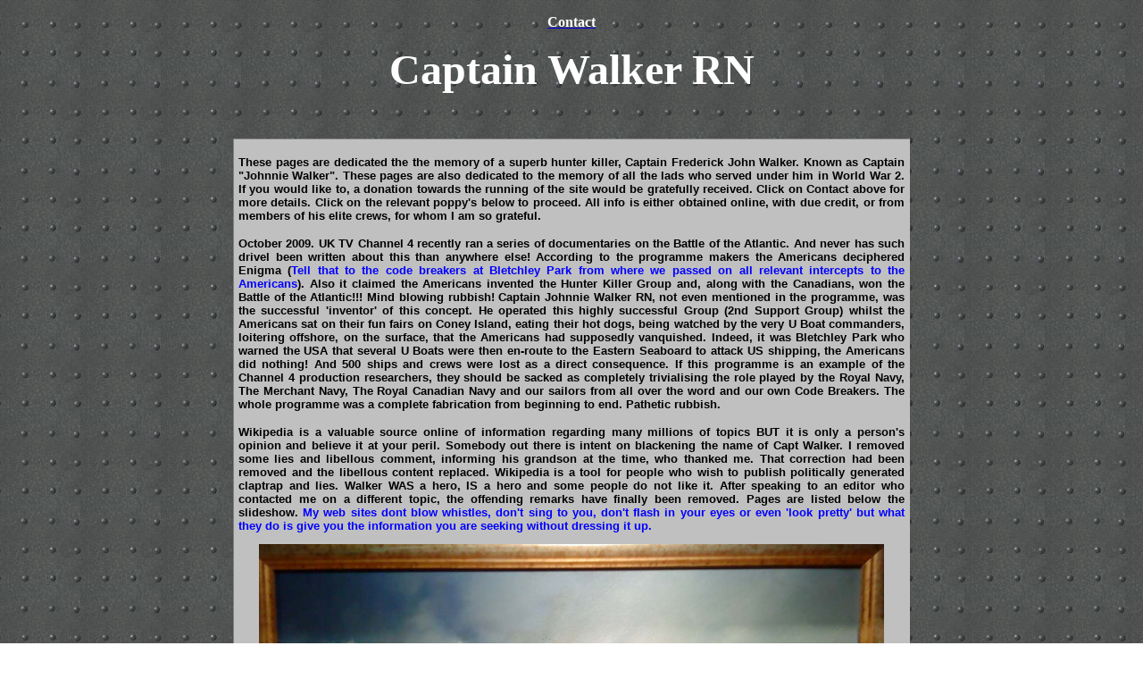

--- FILE ---
content_type: text/html
request_url: http://captainwalker.uk/
body_size: 5360
content:
<!DOCTYPE html PUBLIC "-//W3C//DTD XHTML 1.0 Transitional//EN" "http://www.w3.org/TR/xhtml1/DTD/xhtml1-transitional.dtd">
<html xmlns="http://www.w3.org/1999/xhtml">

<head>
<meta content="en-gb" http-equiv="Content-Language" />
<meta content="text/html; charset=utf-8" http-equiv="Content-Type" />
<title>Captain Walker RN</title>
<style type="text/css">
.auto-style11 {
	text-align: center;
}
.auto-style4 {
	font-family: Arial, Helvetica, sans-serif;
	font-size: x-small;
}
.auto-style2 {
	border-left-style: solid;
	border-left-width: 1px;
	border-right: 1px solid #C0C0C0;
	border-top-style: solid;
	border-top-width: 1px;
	border-bottom: 1px solid #C0C0C0;
	background-color: #C0C0C0;
}
.auto-style5 {
	font-size: small;
	font-family: Arial, Helvetica, sans-serif;
}
.auto-style9 {
	font-size: small;
	color: #0000FF;
	font-family: Arial, Helvetica, sans-serif;
	font-weight: bold;
}
	.auto-style15 {
	font-family: Arial, Helvetica, sans-serif;
	font-size: small;
}
.auto-style8 {
	color: #0000FF;
}
.auto-style16 {
	font-weight: bold;
	background-color: #000000;
}
.auto-style17 {
	text-align: center;
	color: #00FFFF;
	font-family: Arial, Helvetica, sans-serif;
	font-size: small;
}
.auto-style13 {
	color: #0000FF;
	font-weight: bold;
}
	.auto-style18 {
	text-align: justify;
	font-weight: bold;
}
.auto-style12 {
	font-family: Arial, Helvetica, sans-serif;
	font-size: small;
	font-weight: bold;
	color: #000000;
}
.auto-style19 {
	color: #000000;
	font-weight: bold;
}
.auto-style20 {
	color: #000000;
}
.auto-style21 {
	font-family: Arial, Helvetica, sans-serif;
	font-size: small;
	text-align: center;
}
.auto-style22 {
	color: #FFFFFF;
	font-weight: bold;
	font-family: Georgia, "Times New Roman", Times, serif;
}
.auto-style23 {
	color: #FFFFFF;
}
.auto-style3 {
	border-width: 0px;
}
.auto-style24 {
	color: #0000FF;
	font-family: Arial, Helvetica, sans-serif;
	font-weight: bold;
}
.auto-style25 {
	color: #000000;
	font-family: Arial, Helvetica, sans-serif;
	font-weight: bold;
}
.auto-style26 {
	color: #FF0000;
	font-family: Arial, Helvetica, sans-serif;
	font-weight: bold;
}
.auto-style57 {
	font-size: small;
	color: #0000FF;
	font-weight: bold;
}
.auto-style58 {
	text-align: center;
	font-weight: bold;
}
.auto-style59 {
	font-size: small;
	font-family: Arial, Helvetica, sans-serif;
	font-weight: bold;
}
.auto-style60 {
	font-weight: bold;
}
</style>
</head>

<body style="background-image: url('bk/metplate.jpg'); background-attachment: fixed">

<p class="auto-style11"><a href="http://www.captainwalker.uk/contact.html">
<strong><span class="auto-style23">Contact</span></strong></a></p>
	<p align="center" class="auto-style22">
	<font size="7">Captain Walker RN</font></p><p align="center">
&nbsp;<br class="auto-style20">
</p>
<table align="center" cellpadding="4" cellspacing="1" class="auto-style2" style="width: 60%">
	<tr>
		<td class="auto-style58" colspan="2">
<p class="auto-style59" align="justify">
These pages are dedicated the the memory of a superb hunter 
killer, Captain Frederick John Walker. Known as Captain 
"Johnnie 
Walker". These pages are also dedicated to the memory of all the lads 
who served 
under him in World War 2. If you would like to, a donation towards the 
running of the site would be gratefully received. Click on Contact above for 
more details.
 
Click on the relevant poppy's below to proceed. All info is either obtained 
online, 
with due credit, or from members of his elite crews, for whom I am so 
grateful.</p>
<p align="justify">
<font class="auto-style15" size="2"><b>October 2009. UK TV Channel 4 recently ran a series of 
documentaries on the Battle of the Atlantic. And never has such drivel been 
written about this than anywhere else! According to the programme makers the 
Americans deciphered Enigma (</b><span class="auto-style13">Tell that to the code 
breakers at Bletchley Park from 
where we passed on all relevant intercepts to the Americans</span><b>). Also it 
claimed the Americans 
invented the Hunter Killer Group and, along with the Canadians, won the Battle 
of the Atlantic!!! Mind blowing rubbish! Captain Johnnie Walker RN, not even mentioned in the 
programme, was the successful 'inventor' of this concept. He operated this 
highly successful Group (2nd Support Group) whilst the Americans sat on their 
fun fairs on Coney Island, eating their hot dogs, being watched by the very U 
Boat commanders, loitering offshore, on the surface, that the Americans had 
supposedly vanquished. Indeed, it was Bletchley Park who warned the USA that 
several U Boats were then en-route to the Eastern Seaboard to attack US shipping, 
the Americans did nothing! And 500 ships and crews were lost as a direct 
consequence. If this programme is an example of the Channel 4 production researchers, they 
should be sacked as completely trivialising the role played by the Royal Navy, 
The Merchant Navy, The Royal Canadian Navy and our sailors from all over the 
word and our own Code Breakers. The 
whole programme was a complete fabrication from beginning to end. Pathetic 
rubbish.</b></font></p>
<p class="auto-style5" align="justify">
<b>Wikipedia is a valuable source online of information 
regarding many millions of topics BUT it is only a person's opinion and believe it at your peril. Somebody out 
there is intent on blackening the name of Capt Walker. I removed some lies and 
libellous comment, informing his grandson at the time, who thanked me. That 
correction had been removed and the libellous content replaced. Wikipedia is a 
tool for people who wish to publish politically generated claptrap and lies. 
Walker WAS a hero, IS a hero and some people do not like it. After speaking to 
an editor who contacted me on a different topic, the offending remarks have 
finally been removed. Pages are listed below the slideshow. </b> <font face="Arial">
<span class="auto-style57">My web sites dont blow whistles, don't sing to you, 
don't flash in your eyes or even 'look pretty' but what they do is give you the 
information you are seeking without dressing it up.</span></font></p>
		<p class="auto-style21">
		<img height="381" src="wild%20goose/wgpainting.jpg" width="700" /><br />
		Wild Goose</p>
	    </td>
	</tr>
	<tr>
		<td class="auto-style58" colspan="2">
	    &nbsp;</td>
	</tr>
	<tr>
		<td style="width: 28px" class="auto-style60">
                 <font color="#FFFFFF">
                 <a href="http://www.captainwalker.uk/walker.html">
                 <img src="links/poppy1.jpg" class="auto-style4" border="0" height="32" width="32"></a></font></td>
		<td class="auto-style59">1. Captain Frederick John Walker - Now 3 pages</td>
	</tr>
	<tr>
		<td style="width: 28px" class="auto-style60">
                 <font color="#FFFFFF">
                 <a href="http://www.captainwalker.uk/walker2.html">
                 <img src="links/poppy1.jpg" class="auto-style4" border="0" height="32" width="32"></a></font></td>
		<td class="auto-style59">2. U Boat Summary 
                 of Second Escort Group</td>
	</tr>
	<tr>
		<td style="width: 28px" class="auto-style60">
                 <font color="#FFFFFF">
                 <a href="http://www.captainwalker.uk/hg76.html">
                 <img src="links/poppy1.jpg" class="auto-style4" border="0" height="32" width="32"></a></font></td>
		<td class="auto-style59">3. Convoy HG 76 
                 - the evolution of theory into practice by Capt Walker.</td>
	</tr>
	<tr>
		<td style="width: 28px" class="auto-style60">
                 <font color="#FFFFFF">
                 <a href="http://www.39-45war.com/western.html">
                 <img src="links/poppy1.jpg" class="auto-style4" border="0" height="32" width="32"></a></font></td>
		<td class="auto-style59">4. Headquarters Western Approaches. 
                 The "Home" of Walkers Support Group and the home of the Battle 
                 of the Atlantic.</td>
	</tr>
	<tr>
		<td style="width: 28px" class="auto-style60">
                 <font color="#FFFFFF">
                 <a href="http://www.captainwalker.uk/wren.html">
                 <img src="links/poppy1.jpg" class="auto-style4" border="0" height="32" width="32"></a></font></td>
		<td class="auto-style59">5. 
                 HMS Wren by (Sub Lt) Tony Green</td>
	</tr>
	<tr>
		<td style="width: 28px" class="auto-style60">
                 <font color="#FFFFFF">
                 <a href="http://www.39-45war.com/hmskite/index.html">
                 <img src="links/poppy1.jpg" class="auto-style4" border="0" height="32" width="32"></a></font></td>
		<td class="auto-style5">
<span class="auto-style12">6. 
HMS Kite. 
Walker commanded
HMS Kite
during repairs to Starling. One of Walker's Own. She is featured here in her own 
pages.</span></td>
	</tr>
	<tr>
		<td style="width: 28px" class="auto-style60">
                 <font color="#FFFFFF">
                 <a href="http://www.captainwalker.uk/wildgoose.html">
                 <img src="links/poppy1.jpg" class="auto-style4" border="0" height="32" width="32"></a></font></td>
		<td class="auto-style59">7.
                 HMS Wild Goose 
                 Crew &amp; Ship images along with Charts and War Diary. 
                 4 pages packed with photographs never seen before and info.</td>
	</tr>
	<tr>
		<td style="width: 28px" class="auto-style60">
                 <font color="#FFFFFF">
                 <a href="http://www.captainwalker.uk/wildgoose3.html">
                 <img src="links/poppy1.jpg" class="auto-style4" border="0" height="32" width="32"></a></font></td>
		<td class="auto-style59">7a HMS Wild 
				 Goose - Page 3. Forgotten Hero - Albert Bowler RN. (2013 - now 
				 probably deceased but not forgotten, by me anyway).</td>
	</tr>
	<tr>
		<td style="width: 28px" class="auto-style60">
                 <font color="#FFFFFF">
                 <a href="http://www.captainwalker.uk/wildgoose4.html">
                 <img src="links/poppy1.jpg" class="auto-style4" border="0" height="32" width="32"></a></font></td>
		<td class="auto-style59">7b HMS Wild Goose - Page 4 War and Peace</td>
	</tr>
	<tr>
		<td style="width: 28px" class="auto-style60">
                 <font color="#FFFFFF">
                 <a href="http://www.captainwalker.uk/woodcock.html">
                 <img src="links/poppy1.jpg" class="auto-style4" border="0" height="32" width="32"></a></font></td>
		<td class="auto-style59">8. HMS Woodcock 
                 - in memory of Ben Turner RN</td>
	</tr>
	<tr>
		<td style="width: 28px" class="auto-style60">
                 <font color="#FFFFFF">
                 <a href="http:/www.captainwalker.uk/whimbrel.html">
                 <img src="links/poppy1.jpg" class="auto-style4" border="0" height="32" width="32"></a></font></td>
		<td class="auto-style59">9. 
                 HMS Whimbrel - Special Project Page - Bring Whimbrel Home
                 </td>
	</tr>
	<tr>
		<td style="width: 28px" class="auto-style60">
                 <font color="#FFFFFF">
                 <a href="http://www.captainwalker.uk/60thaniv.html">
                 <img src="links/poppy1.jpg" class="auto-style4" border="0" height="32" width="32"></a></font></td>
		<td class="auto-style59">10. 60th 
                 Anniversary of Capt Walker's death</td>
	</tr>
	<tr>
		<td style="width: 28px" class="auto-style60">
                 <font color="#FFFFFF">
                 <a href="http://www.captainwalker.uk/cwobfinalparade.html">
                 <img src="links/poppy1.jpg" class="auto-style4" border="0" height="32" width="32"></a></font></td>
		<td class="auto-style59">11. Capt Walker's Old Boys Association 
                 - Laying Up Of The Standard 10th July 2004</td>
	</tr>
	<tr>
		<td style="width: 28px" class="auto-style60">
                 <font color="#FFFFFF">
                 <a href="http://www.captainwalker.uk/bootle.html">
                 <img src="links/poppy1.jpg" class="auto-style4" border="0" height="32" width="32"></a></font></td>
		<td class="auto-style59">12.
                 Bootle 
                 Town Hall Press Releases etc</td>
	</tr>
	<tr>
		<td style="width: 28px" class="auto-style60">
                 <font color="#FFFFFF">
                 <a href="http://www.captainwalker.uk/sixtrip.html">
                 <img src="links/poppy1.jpg" class="auto-style4" border="0" height="32" width="32"></a></font></td>
		<td class="auto-style59">13. Six In One 
                 Trip!</td>
	</tr>
	<tr>
		<td style="width: 28px" class="auto-style60">
                 <font color="#FFFFFF">
                 <a href="http://www.captainwalker.uk/stork.html">
                 <img src="links/poppy1.jpg" class="auto-style4" border="0" height="32" width="32"></a></font></td>
		<td class="auto-style59">14. HMS Stork. 
                 Images by DA Bell who served on board her. Never before seen 
                 pictures from his son Len!</td>
	</tr>
	<tr>
		<td style="width: 28px" class="auto-style60">
                 <font color="#FFFFFF">
                 <a href="http://www.39-45war.com/lochkillin.html">
                 <img src="links/poppy1.jpg" class="auto-style4" border="0" height="32" width="32"></a></font></td>
		<td class="auto-style59">15.  Loch Killin &amp; Loch 
                 Fada</td>
	</tr>
	<tr>
		<td style="width: 28px" class="auto-style60">
                 <font color="#FFFFFF">
                 <a href="http://www.captainwalker.uk/walker3.html">
                 <img src="links/poppy1.jpg" class="auto-style4" border="0" height="32" width="32"></a></font></td>
		<td class="auto-style59">16. A Hunting We Will Go 
                 - A Narrative By Phil Teece</td>
	</tr>
	<tr>
		<td style="width: 28px" class="auto-style60">
                 <font color="#FFFFFF">
                 <a href="http://www.captainwalker.uk/walkerbook1.html">
                 <img src="links/poppy1.jpg" class="auto-style4" border="0" height="32" width="32"></a></font></td>
		<td class="auto-style59">17. Walker RN - Chap 1 - 3 
                 (Now Out Of Print)  I have been unable to find out who actually owns 
                 copyright as certain publishers have not bothered to reply to 
                 me those that did pointed me in a particular direction from 
                 which I received no replies to persistent emails. For the sake 
                 of history, and remembrance, here it is.</td>
	</tr>
	<tr>
		<td style="width: 28px" class="auto-style60">
                 <font color="#FFFFFF">
                 <a href="http://www.captainwalker.uk/walkerbook2.html">
                 <img src="links/poppy1.jpg" class="auto-style4" border="0" height="32" width="32"></a></font></td>
		<td class="auto-style59">Walker RN
- Chap 4 - 6</td>
	</tr>
	<tr>
		<td style="width: 28px" class="auto-style60">
                 <font color="#FFFFFF">
                 <a href="http://www.captainwalker.uk/walkerbook3.html">
                 <img src="links/poppy1.jpg" class="auto-style4" border="0" height="32" width="32"></a></font></td>
		<td class="auto-style59">Walker RN 
- Chap 7 - 9</td>
	</tr>
	<tr>
		<td style="width: 28px" class="auto-style60">
                 <font color="#FFFFFF">
                 <a href="http://www.captainwalker.uk/walkerbook4.html">
                 <img src="links/poppy1.jpg" class="auto-style4" border="0" height="32" width="32"></a></font></td>
		<td class="auto-style59">Walker RN
- Chap 10 -12</td>
	</tr>
	<tr>
		<td style="width: 28px" class="auto-style60">
                 <font color="#FFFFFF">
                 <a href="http://www.captainwalker.uk/walkerbook5.html">
                 <img src="links/poppy1.jpg" class="auto-style4" border="0" height="32" width="32"></a></font></td>
		<td class="auto-style59">Walker RN
- Chap 13 - 14</td>
	</tr>
	<tr>
		<td style="width: 28px" class="auto-style60">
                 <font color="#FFFFFF">
                 <a href="http://www.captainwalker.uk/walkerbook6.html">
                 <img src="links/poppy1.jpg" class="auto-style4" border="0" height="32" width="32"></a></font></td>
		<td class="auto-style59">Walker RN
- Chap 15 - End</td>
	</tr>
	<tr>
		<td style="width: 28px"><b></b></td>
		<td><b></b></td>
	</tr>
	<tr>
		<td colspan="2" class="auto-style60"><font class="auto-style8">
		<span class="auto-style59">Walker RN 
		- </span>
</font><span class="auto-style9">Now out of print, copied here to commemorate
the 60th Anniversary of Walker's death on 9th July 1944. I was lucky enough to 
obtain a first edition of this book. Despite numerous attempts, hundreds of 
emails, to find the copyright owner, if any, the search came to naught, no 
replies. Click on the links above to read. </span></td>
	</tr>
	<tr>
		<td colspan="2" class="auto-style11"><b>
		<br />
		Video 2018<br />
		<a href="https://www.youtube.com/watch?v=7OmlizzoM-I">
		https://www.youtube.com/watch?v=7OmlizzoM-I</a><br />
		<br />
		U28 identified as HMS Wren. U62 Lapwing. Escort carrier possibly 
		Tracker U66 Starling. U46? - Wild Goose<br />
		<br />
		<a href="https://www.youtube.com/Yyh5t4riczU">
		https://www.youtube.com/Yyh5t4riczU</a> </b></td>
	</tr>
	<tr>
		<td class="auto-style16" colspan="2">
<p align="center"><font color="#FFFFFF"><span class="auto-style5">In Headquarters 
</span> 
<a href="http://www.39-45war.com/western.html"><span class="auto-style17">Western Approaches</span></a><span class="auto-style5">&nbsp; I have added a 
few of 
photo's taken by me on a visit there
on July 8th 2003.<br />
That page is dedicated to:
2004740 Leading Aircraftswoman Patricia Elizabeth Lane WRAF</span></font></p>
                 </td>
	</tr>
	<tr>
		<td class="auto-style58" colspan="2">
                 <a href="http://www.39-45war.com/western.html"><img src="images/western12.jpg" border="0" height="259" width="342"></a></td>
	</tr>
	<tr>
		<td class="auto-style18" colspan="2"><font class="auto-style13" size="2" face="Arial">That 
          when war comes to a country there is only one course for its people to 
          take, and that is to fight as hard as they can until it is won, or 
          lost. That it is necessary for the sacrifice, the unselfish and 
          continuing effort and the heroism of deliberate courage to be recorded 
          so that it cannot ever be forgotten. That the strain, discomfort and 
          boredom which are the three predominant factors in modern warfare 
          cannot be brought into their true perspective in a book of this kind, 
          or it would be so long and dull that nobody would read it. That there 
          is no glory to be had out of war that cannot be had out of some 
          greater and more creative enterprise. That nothing will ever 
          compensate us for the men we have lost, not even the way so many of 
          them died. <i>They were ready to die because they wanted to save their 
          children and their children's children from future wars.</i> The least 
          and the most that any of us can do is to devote ourselves to finding a 
          complete and lasting peace, and then to maintaining it with all our 
          energy. - Lt Comd (Sir) Peter Scott. 
          The Battle Of The Narrow Seas 1945.</font></td>
	</tr>
	<tr>
		<td class="auto-style58" colspan="2">
<p align="center" class="auto-style12">&nbsp;If you have any newspaper 
cuttings of anything to do with Capt Walker, I would be most grateful for a 
copy!</p>
		</td>
	</tr>
	<tr>
		<td class="auto-style58" colspan="2">
		<p align="center"><a href="http://www.internet-ink.com">
		<img alt="" class="auto-style3" height="47" src="banners/internet%20ink.png" width="190" /></a></p>
	  <p align="center"><b><script type="text/javascript">
</script></b><span class="auto-style24">&nbsp;great ink, </span>
	  <span class="auto-style25">lasts ages</span><span class="auto-style24">,</span><span class="auto-style26"> 
	  low prices</span></p>
		<p align="center"><b><br /><!-- Start of CuterCounter Code -->
<a href="http://www.cutercounter.com/" target="_blank"><img src="http://www.cutercounter.com/hit.php?id=5863&nd=6&style=50" border="0" alt="Hit Counter"></a></b></p>

        </td>
	</tr>
</table>
<p class="auto-style11"><font face="Times New Roman">
<a href="http://www.militaryimages.net/photopost/showphoto.php/photo/4436">
<span class="auto-style19">
http://www.militaryimages.net/photopost/showphoto.php/photo/443</span></a></font></p>

</body>

</html>
